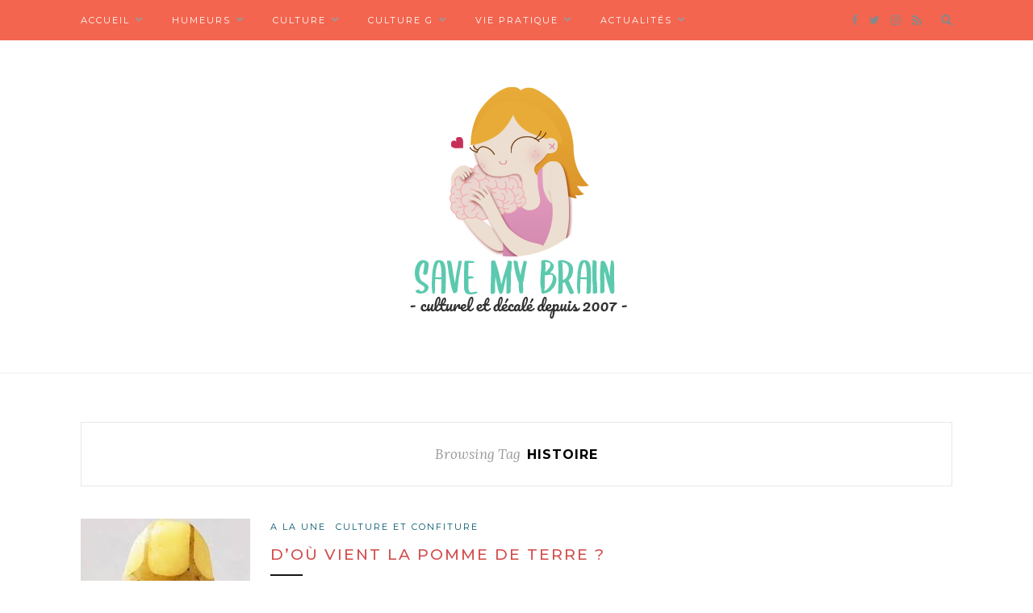

--- FILE ---
content_type: text/html; charset=UTF-8
request_url: https://www.savemybrain.net/v2/tag/histoire/
body_size: 11759
content:
<!DOCTYPE html>
<html lang="fr-FR">
<head>

	<meta charset="UTF-8">
	<meta http-equiv="X-UA-Compatible" content="IE=edge">
	<meta name="viewport" content="width=device-width, initial-scale=1">

	<link rel="profile" href="http://gmpg.org/xfn/11" />
	
	<link rel="alternate" type="application/rss+xml" title="Save my brain RSS Feed" href="https://www.savemybrain.net/v2/feed/" />
	<link rel="alternate" type="application/atom+xml" title="Save my brain Atom Feed" href="https://www.savemybrain.net/v2/feed/atom/" />
	<link rel="pingback" href="https://www.savemybrain.net/v2/xmlrpc.php" />
	
	<meta name='robots' content='index, follow, max-image-preview:large, max-snippet:-1, max-video-preview:-1' />

	<!-- This site is optimized with the Yoast SEO plugin v26.6 - https://yoast.com/wordpress/plugins/seo/ -->
	<title>Archives des histoire - Save my brain</title>
	<link rel="canonical" href="https://www.savemybrain.net/v2/tag/histoire/" />
	<meta property="og:locale" content="fr_FR" />
	<meta property="og:type" content="article" />
	<meta property="og:title" content="Archives des histoire - Save my brain" />
	<meta property="og:url" content="https://www.savemybrain.net/v2/tag/histoire/" />
	<meta property="og:site_name" content="Save my brain" />
	<meta name="twitter:card" content="summary_large_image" />
	<script type="application/ld+json" class="yoast-schema-graph">{"@context":"https://schema.org","@graph":[{"@type":"CollectionPage","@id":"https://www.savemybrain.net/v2/tag/histoire/","url":"https://www.savemybrain.net/v2/tag/histoire/","name":"Archives des histoire - Save my brain","isPartOf":{"@id":"https://www.savemybrain.net/v2/#website"},"primaryImageOfPage":{"@id":"https://www.savemybrain.net/v2/tag/histoire/#primaryimage"},"image":{"@id":"https://www.savemybrain.net/v2/tag/histoire/#primaryimage"},"thumbnailUrl":"https://www.savemybrain.net/v2/wp-content/uploads/2014/12/images-2-e1418322950874.jpg","inLanguage":"fr-FR"},{"@type":"ImageObject","inLanguage":"fr-FR","@id":"https://www.savemybrain.net/v2/tag/histoire/#primaryimage","url":"https://www.savemybrain.net/v2/wp-content/uploads/2014/12/images-2-e1418322950874.jpg","contentUrl":"https://www.savemybrain.net/v2/wp-content/uploads/2014/12/images-2-e1418322950874.jpg","width":210,"height":225},{"@type":"WebSite","@id":"https://www.savemybrain.net/v2/#website","url":"https://www.savemybrain.net/v2/","name":"Save my brain","description":"Magazine lifestyle et culturel (depuis 2007)","potentialAction":[{"@type":"SearchAction","target":{"@type":"EntryPoint","urlTemplate":"https://www.savemybrain.net/v2/?s={search_term_string}"},"query-input":{"@type":"PropertyValueSpecification","valueRequired":true,"valueName":"search_term_string"}}],"inLanguage":"fr-FR"}]}</script>
	<!-- / Yoast SEO plugin. -->


<link rel='dns-prefetch' href='//fonts.googleapis.com' />
<link rel="alternate" type="application/rss+xml" title="Save my brain &raquo; Flux" href="https://www.savemybrain.net/v2/feed/" />
<link rel="alternate" type="application/rss+xml" title="Save my brain &raquo; Flux des commentaires" href="https://www.savemybrain.net/v2/comments/feed/" />
<link rel="alternate" type="application/rss+xml" title="Save my brain &raquo; Flux de l’étiquette histoire" href="https://www.savemybrain.net/v2/tag/histoire/feed/" />
<style id='wp-img-auto-sizes-contain-inline-css' type='text/css'>
img:is([sizes=auto i],[sizes^="auto," i]){contain-intrinsic-size:3000px 1500px}
/*# sourceURL=wp-img-auto-sizes-contain-inline-css */
</style>
<style id='wp-emoji-styles-inline-css' type='text/css'>

	img.wp-smiley, img.emoji {
		display: inline !important;
		border: none !important;
		box-shadow: none !important;
		height: 1em !important;
		width: 1em !important;
		margin: 0 0.07em !important;
		vertical-align: -0.1em !important;
		background: none !important;
		padding: 0 !important;
	}
/*# sourceURL=wp-emoji-styles-inline-css */
</style>
<style id='wp-block-library-inline-css' type='text/css'>
:root{--wp-block-synced-color:#7a00df;--wp-block-synced-color--rgb:122,0,223;--wp-bound-block-color:var(--wp-block-synced-color);--wp-editor-canvas-background:#ddd;--wp-admin-theme-color:#007cba;--wp-admin-theme-color--rgb:0,124,186;--wp-admin-theme-color-darker-10:#006ba1;--wp-admin-theme-color-darker-10--rgb:0,107,160.5;--wp-admin-theme-color-darker-20:#005a87;--wp-admin-theme-color-darker-20--rgb:0,90,135;--wp-admin-border-width-focus:2px}@media (min-resolution:192dpi){:root{--wp-admin-border-width-focus:1.5px}}.wp-element-button{cursor:pointer}:root .has-very-light-gray-background-color{background-color:#eee}:root .has-very-dark-gray-background-color{background-color:#313131}:root .has-very-light-gray-color{color:#eee}:root .has-very-dark-gray-color{color:#313131}:root .has-vivid-green-cyan-to-vivid-cyan-blue-gradient-background{background:linear-gradient(135deg,#00d084,#0693e3)}:root .has-purple-crush-gradient-background{background:linear-gradient(135deg,#34e2e4,#4721fb 50%,#ab1dfe)}:root .has-hazy-dawn-gradient-background{background:linear-gradient(135deg,#faaca8,#dad0ec)}:root .has-subdued-olive-gradient-background{background:linear-gradient(135deg,#fafae1,#67a671)}:root .has-atomic-cream-gradient-background{background:linear-gradient(135deg,#fdd79a,#004a59)}:root .has-nightshade-gradient-background{background:linear-gradient(135deg,#330968,#31cdcf)}:root .has-midnight-gradient-background{background:linear-gradient(135deg,#020381,#2874fc)}:root{--wp--preset--font-size--normal:16px;--wp--preset--font-size--huge:42px}.has-regular-font-size{font-size:1em}.has-larger-font-size{font-size:2.625em}.has-normal-font-size{font-size:var(--wp--preset--font-size--normal)}.has-huge-font-size{font-size:var(--wp--preset--font-size--huge)}.has-text-align-center{text-align:center}.has-text-align-left{text-align:left}.has-text-align-right{text-align:right}.has-fit-text{white-space:nowrap!important}#end-resizable-editor-section{display:none}.aligncenter{clear:both}.items-justified-left{justify-content:flex-start}.items-justified-center{justify-content:center}.items-justified-right{justify-content:flex-end}.items-justified-space-between{justify-content:space-between}.screen-reader-text{border:0;clip-path:inset(50%);height:1px;margin:-1px;overflow:hidden;padding:0;position:absolute;width:1px;word-wrap:normal!important}.screen-reader-text:focus{background-color:#ddd;clip-path:none;color:#444;display:block;font-size:1em;height:auto;left:5px;line-height:normal;padding:15px 23px 14px;text-decoration:none;top:5px;width:auto;z-index:100000}html :where(.has-border-color){border-style:solid}html :where([style*=border-top-color]){border-top-style:solid}html :where([style*=border-right-color]){border-right-style:solid}html :where([style*=border-bottom-color]){border-bottom-style:solid}html :where([style*=border-left-color]){border-left-style:solid}html :where([style*=border-width]){border-style:solid}html :where([style*=border-top-width]){border-top-style:solid}html :where([style*=border-right-width]){border-right-style:solid}html :where([style*=border-bottom-width]){border-bottom-style:solid}html :where([style*=border-left-width]){border-left-style:solid}html :where(img[class*=wp-image-]){height:auto;max-width:100%}:where(figure){margin:0 0 1em}html :where(.is-position-sticky){--wp-admin--admin-bar--position-offset:var(--wp-admin--admin-bar--height,0px)}@media screen and (max-width:600px){html :where(.is-position-sticky){--wp-admin--admin-bar--position-offset:0px}}

/*# sourceURL=wp-block-library-inline-css */
</style><style id='global-styles-inline-css' type='text/css'>
:root{--wp--preset--aspect-ratio--square: 1;--wp--preset--aspect-ratio--4-3: 4/3;--wp--preset--aspect-ratio--3-4: 3/4;--wp--preset--aspect-ratio--3-2: 3/2;--wp--preset--aspect-ratio--2-3: 2/3;--wp--preset--aspect-ratio--16-9: 16/9;--wp--preset--aspect-ratio--9-16: 9/16;--wp--preset--color--black: #000000;--wp--preset--color--cyan-bluish-gray: #abb8c3;--wp--preset--color--white: #ffffff;--wp--preset--color--pale-pink: #f78da7;--wp--preset--color--vivid-red: #cf2e2e;--wp--preset--color--luminous-vivid-orange: #ff6900;--wp--preset--color--luminous-vivid-amber: #fcb900;--wp--preset--color--light-green-cyan: #7bdcb5;--wp--preset--color--vivid-green-cyan: #00d084;--wp--preset--color--pale-cyan-blue: #8ed1fc;--wp--preset--color--vivid-cyan-blue: #0693e3;--wp--preset--color--vivid-purple: #9b51e0;--wp--preset--gradient--vivid-cyan-blue-to-vivid-purple: linear-gradient(135deg,rgb(6,147,227) 0%,rgb(155,81,224) 100%);--wp--preset--gradient--light-green-cyan-to-vivid-green-cyan: linear-gradient(135deg,rgb(122,220,180) 0%,rgb(0,208,130) 100%);--wp--preset--gradient--luminous-vivid-amber-to-luminous-vivid-orange: linear-gradient(135deg,rgb(252,185,0) 0%,rgb(255,105,0) 100%);--wp--preset--gradient--luminous-vivid-orange-to-vivid-red: linear-gradient(135deg,rgb(255,105,0) 0%,rgb(207,46,46) 100%);--wp--preset--gradient--very-light-gray-to-cyan-bluish-gray: linear-gradient(135deg,rgb(238,238,238) 0%,rgb(169,184,195) 100%);--wp--preset--gradient--cool-to-warm-spectrum: linear-gradient(135deg,rgb(74,234,220) 0%,rgb(151,120,209) 20%,rgb(207,42,186) 40%,rgb(238,44,130) 60%,rgb(251,105,98) 80%,rgb(254,248,76) 100%);--wp--preset--gradient--blush-light-purple: linear-gradient(135deg,rgb(255,206,236) 0%,rgb(152,150,240) 100%);--wp--preset--gradient--blush-bordeaux: linear-gradient(135deg,rgb(254,205,165) 0%,rgb(254,45,45) 50%,rgb(107,0,62) 100%);--wp--preset--gradient--luminous-dusk: linear-gradient(135deg,rgb(255,203,112) 0%,rgb(199,81,192) 50%,rgb(65,88,208) 100%);--wp--preset--gradient--pale-ocean: linear-gradient(135deg,rgb(255,245,203) 0%,rgb(182,227,212) 50%,rgb(51,167,181) 100%);--wp--preset--gradient--electric-grass: linear-gradient(135deg,rgb(202,248,128) 0%,rgb(113,206,126) 100%);--wp--preset--gradient--midnight: linear-gradient(135deg,rgb(2,3,129) 0%,rgb(40,116,252) 100%);--wp--preset--font-size--small: 13px;--wp--preset--font-size--medium: 20px;--wp--preset--font-size--large: 36px;--wp--preset--font-size--x-large: 42px;--wp--preset--spacing--20: 0.44rem;--wp--preset--spacing--30: 0.67rem;--wp--preset--spacing--40: 1rem;--wp--preset--spacing--50: 1.5rem;--wp--preset--spacing--60: 2.25rem;--wp--preset--spacing--70: 3.38rem;--wp--preset--spacing--80: 5.06rem;--wp--preset--shadow--natural: 6px 6px 9px rgba(0, 0, 0, 0.2);--wp--preset--shadow--deep: 12px 12px 50px rgba(0, 0, 0, 0.4);--wp--preset--shadow--sharp: 6px 6px 0px rgba(0, 0, 0, 0.2);--wp--preset--shadow--outlined: 6px 6px 0px -3px rgb(255, 255, 255), 6px 6px rgb(0, 0, 0);--wp--preset--shadow--crisp: 6px 6px 0px rgb(0, 0, 0);}:where(.is-layout-flex){gap: 0.5em;}:where(.is-layout-grid){gap: 0.5em;}body .is-layout-flex{display: flex;}.is-layout-flex{flex-wrap: wrap;align-items: center;}.is-layout-flex > :is(*, div){margin: 0;}body .is-layout-grid{display: grid;}.is-layout-grid > :is(*, div){margin: 0;}:where(.wp-block-columns.is-layout-flex){gap: 2em;}:where(.wp-block-columns.is-layout-grid){gap: 2em;}:where(.wp-block-post-template.is-layout-flex){gap: 1.25em;}:where(.wp-block-post-template.is-layout-grid){gap: 1.25em;}.has-black-color{color: var(--wp--preset--color--black) !important;}.has-cyan-bluish-gray-color{color: var(--wp--preset--color--cyan-bluish-gray) !important;}.has-white-color{color: var(--wp--preset--color--white) !important;}.has-pale-pink-color{color: var(--wp--preset--color--pale-pink) !important;}.has-vivid-red-color{color: var(--wp--preset--color--vivid-red) !important;}.has-luminous-vivid-orange-color{color: var(--wp--preset--color--luminous-vivid-orange) !important;}.has-luminous-vivid-amber-color{color: var(--wp--preset--color--luminous-vivid-amber) !important;}.has-light-green-cyan-color{color: var(--wp--preset--color--light-green-cyan) !important;}.has-vivid-green-cyan-color{color: var(--wp--preset--color--vivid-green-cyan) !important;}.has-pale-cyan-blue-color{color: var(--wp--preset--color--pale-cyan-blue) !important;}.has-vivid-cyan-blue-color{color: var(--wp--preset--color--vivid-cyan-blue) !important;}.has-vivid-purple-color{color: var(--wp--preset--color--vivid-purple) !important;}.has-black-background-color{background-color: var(--wp--preset--color--black) !important;}.has-cyan-bluish-gray-background-color{background-color: var(--wp--preset--color--cyan-bluish-gray) !important;}.has-white-background-color{background-color: var(--wp--preset--color--white) !important;}.has-pale-pink-background-color{background-color: var(--wp--preset--color--pale-pink) !important;}.has-vivid-red-background-color{background-color: var(--wp--preset--color--vivid-red) !important;}.has-luminous-vivid-orange-background-color{background-color: var(--wp--preset--color--luminous-vivid-orange) !important;}.has-luminous-vivid-amber-background-color{background-color: var(--wp--preset--color--luminous-vivid-amber) !important;}.has-light-green-cyan-background-color{background-color: var(--wp--preset--color--light-green-cyan) !important;}.has-vivid-green-cyan-background-color{background-color: var(--wp--preset--color--vivid-green-cyan) !important;}.has-pale-cyan-blue-background-color{background-color: var(--wp--preset--color--pale-cyan-blue) !important;}.has-vivid-cyan-blue-background-color{background-color: var(--wp--preset--color--vivid-cyan-blue) !important;}.has-vivid-purple-background-color{background-color: var(--wp--preset--color--vivid-purple) !important;}.has-black-border-color{border-color: var(--wp--preset--color--black) !important;}.has-cyan-bluish-gray-border-color{border-color: var(--wp--preset--color--cyan-bluish-gray) !important;}.has-white-border-color{border-color: var(--wp--preset--color--white) !important;}.has-pale-pink-border-color{border-color: var(--wp--preset--color--pale-pink) !important;}.has-vivid-red-border-color{border-color: var(--wp--preset--color--vivid-red) !important;}.has-luminous-vivid-orange-border-color{border-color: var(--wp--preset--color--luminous-vivid-orange) !important;}.has-luminous-vivid-amber-border-color{border-color: var(--wp--preset--color--luminous-vivid-amber) !important;}.has-light-green-cyan-border-color{border-color: var(--wp--preset--color--light-green-cyan) !important;}.has-vivid-green-cyan-border-color{border-color: var(--wp--preset--color--vivid-green-cyan) !important;}.has-pale-cyan-blue-border-color{border-color: var(--wp--preset--color--pale-cyan-blue) !important;}.has-vivid-cyan-blue-border-color{border-color: var(--wp--preset--color--vivid-cyan-blue) !important;}.has-vivid-purple-border-color{border-color: var(--wp--preset--color--vivid-purple) !important;}.has-vivid-cyan-blue-to-vivid-purple-gradient-background{background: var(--wp--preset--gradient--vivid-cyan-blue-to-vivid-purple) !important;}.has-light-green-cyan-to-vivid-green-cyan-gradient-background{background: var(--wp--preset--gradient--light-green-cyan-to-vivid-green-cyan) !important;}.has-luminous-vivid-amber-to-luminous-vivid-orange-gradient-background{background: var(--wp--preset--gradient--luminous-vivid-amber-to-luminous-vivid-orange) !important;}.has-luminous-vivid-orange-to-vivid-red-gradient-background{background: var(--wp--preset--gradient--luminous-vivid-orange-to-vivid-red) !important;}.has-very-light-gray-to-cyan-bluish-gray-gradient-background{background: var(--wp--preset--gradient--very-light-gray-to-cyan-bluish-gray) !important;}.has-cool-to-warm-spectrum-gradient-background{background: var(--wp--preset--gradient--cool-to-warm-spectrum) !important;}.has-blush-light-purple-gradient-background{background: var(--wp--preset--gradient--blush-light-purple) !important;}.has-blush-bordeaux-gradient-background{background: var(--wp--preset--gradient--blush-bordeaux) !important;}.has-luminous-dusk-gradient-background{background: var(--wp--preset--gradient--luminous-dusk) !important;}.has-pale-ocean-gradient-background{background: var(--wp--preset--gradient--pale-ocean) !important;}.has-electric-grass-gradient-background{background: var(--wp--preset--gradient--electric-grass) !important;}.has-midnight-gradient-background{background: var(--wp--preset--gradient--midnight) !important;}.has-small-font-size{font-size: var(--wp--preset--font-size--small) !important;}.has-medium-font-size{font-size: var(--wp--preset--font-size--medium) !important;}.has-large-font-size{font-size: var(--wp--preset--font-size--large) !important;}.has-x-large-font-size{font-size: var(--wp--preset--font-size--x-large) !important;}
/*# sourceURL=global-styles-inline-css */
</style>

<style id='classic-theme-styles-inline-css' type='text/css'>
/*! This file is auto-generated */
.wp-block-button__link{color:#fff;background-color:#32373c;border-radius:9999px;box-shadow:none;text-decoration:none;padding:calc(.667em + 2px) calc(1.333em + 2px);font-size:1.125em}.wp-block-file__button{background:#32373c;color:#fff;text-decoration:none}
/*# sourceURL=/wp-includes/css/classic-themes.min.css */
</style>
<link rel='stylesheet' id='contact-form-7-css' href='https://www.savemybrain.net/v2/wp-content/plugins/contact-form-7/includes/css/styles.css?ver=6.1.4' type='text/css' media='all' />
<link rel='stylesheet' id='solopine_style-css' href='https://www.savemybrain.net/v2/wp-content/themes/redwood/style.css?ver=1.7' type='text/css' media='all' />
<style id='solopine_style-inline-css' type='text/css'>
#logo { padding-top: -10px; }#logo { padding-bottom: -10px; }#top-bar, .slicknav_menu { background: #f3654f; }#nav-wrapper .menu li a:hover { color: #000000; }#nav-wrapper .menu .sub-menu, #nav-wrapper .menu .children { background: #f3654f; }#nav-wrapper ul.menu ul a, #nav-wrapper .menu ul ul a { border-top:1px solid #ffffff; }#nav-wrapper ul.menu ul a, #nav-wrapper .menu ul ul a { color: #ffffff; }#nav-wrapper ul.menu ul a:hover, #nav-wrapper .menu ul ul a:hover { color: #f3654f; }#nav-wrapper ul.menu ul a:hover, #nav-wrapper .menu ul ul a:hover { background: #ffffff; }#top-social i { color: #888888; }.widget-title { background: #ea9719; }.widget-title:after { border-top-color: #ea9719; }.post-header h2 a, .post-header h1 { color: #d34e4e; }.title-divider { color: #dd9933; }a, .post-header .cat a, .woocommerce .star-rating { color: #00556d; }.cart-contents .sp-count { background: #00556d; }.post-header .cat a { border-color: #00556d; }
/*# sourceURL=solopine_style-inline-css */
</style>
<link rel='stylesheet' id='fontawesome-css' href='https://www.savemybrain.net/v2/wp-content/themes/redwood/css/font-awesome.min.css?ver=87352bd9196655dad77c93373fdea32f' type='text/css' media='all' />
<link rel='stylesheet' id='bxslider-css' href='https://www.savemybrain.net/v2/wp-content/themes/redwood/css/jquery.bxslider.css?ver=87352bd9196655dad77c93373fdea32f' type='text/css' media='all' />
<link rel='stylesheet' id='solopine_responsive-css' href='https://www.savemybrain.net/v2/wp-content/themes/redwood/css/responsive.css?ver=87352bd9196655dad77c93373fdea32f' type='text/css' media='all' />
<link rel='stylesheet' id='redwood-fonts-css' href='https://fonts.googleapis.com/css?family=Lora%3A400%2C700%2C400italic%2C700italic%26subset%3Dlatin%2Clatin-ext%7CMontserrat%3A400%2C500%2C700%26subset%3Dlatin%2Clatin-ext&#038;ver=1.7' type='text/css' media='all' />
<link rel='stylesheet' id='sacramento-css' href='//fonts.googleapis.com/css?family=Sacramento%3Aregular&#038;subset=latin%2Clatin-ext&#038;ver=2.9.6' type='text/css' media='all' />
<link rel='stylesheet' id='open-sans-condensed-css' href='//fonts.googleapis.com/css?family=Open+Sans+Condensed%3A300%2C300italic%2C700&#038;subset=cyrillic%2Cgreek%2Cgreek-ext%2Cvietnamese%2Ccyrillic-ext%2Clatin%2Clatin-ext&#038;ver=2.9.6' type='text/css' media='all' />
<link rel='stylesheet' id='pacifico-css' href='//fonts.googleapis.com/css?family=Pacifico%3Aregular&#038;subset=cyrillic%2Cvietnamese%2Ccyrillic-ext%2Clatin%2Clatin-ext&#038;ver=2.9.6' type='text/css' media='all' />
<link rel='stylesheet' id='kc-general-css' href='https://www.savemybrain.net/v2/wp-content/plugins/kingcomposer/assets/frontend/css/kingcomposer.min.css?ver=2.9.6' type='text/css' media='all' />
<link rel='stylesheet' id='kc-animate-css' href='https://www.savemybrain.net/v2/wp-content/plugins/kingcomposer/assets/css/animate.css?ver=2.9.6' type='text/css' media='all' />
<link rel='stylesheet' id='kc-icon-1-css' href='https://www.savemybrain.net/v2/wp-content/plugins/kingcomposer/assets/css/icons.css?ver=2.9.6' type='text/css' media='all' />
<script type="text/javascript" src="https://www.savemybrain.net/v2/wp-includes/js/jquery/jquery.min.js?ver=3.7.1" id="jquery-core-js"></script>
<script type="text/javascript" src="https://www.savemybrain.net/v2/wp-includes/js/jquery/jquery-migrate.min.js?ver=3.4.1" id="jquery-migrate-js"></script>
<link rel="https://api.w.org/" href="https://www.savemybrain.net/v2/wp-json/" /><link rel="alternate" title="JSON" type="application/json" href="https://www.savemybrain.net/v2/wp-json/wp/v2/tags/2840" /><link rel="EditURI" type="application/rsd+xml" title="RSD" href="https://www.savemybrain.net/v2/xmlrpc.php?rsd" />

<script type="text/javascript">var kc_script_data={ajax_url:"https://www.savemybrain.net/v2/wp-admin/admin-ajax.php"}</script><link rel="icon" href="https://www.savemybrain.net/v2/wp-content/uploads/2019/08/cerveau_bleu.png" sizes="32x32" />
<link rel="icon" href="https://www.savemybrain.net/v2/wp-content/uploads/2019/08/cerveau_bleu.png" sizes="192x192" />
<link rel="apple-touch-icon" href="https://www.savemybrain.net/v2/wp-content/uploads/2019/08/cerveau_bleu.png" />
<meta name="msapplication-TileImage" content="https://www.savemybrain.net/v2/wp-content/uploads/2019/08/cerveau_bleu.png" />
		<style type="text/css" id="wp-custom-css">
			.site-title {
	font-family: 'Pacifico', cursive;
	color: #00556d;
	font-size:50px;
	margin-bottom:5px;
}

.site-title a {
	font-family: 'Pacifico', cursive;
	color: #5cc9ae;
}

.site-title a:hover {
	font-family: 'Pacifico', cursive;
	color: #004c52;
}

.site-description {
font-family: 'Open Sans Condensed', sans-serif;
font-size:20px;
}

.page .entry-title {
		font-family: 'Open Sans Condensed', sans-serif;
		color: #eb9314;
	text-transform:uppercase;
	
}

.navigation-wrap
{
	background:#f3654f;
}

.main-navigation ul li a 
{
	background:#f3654f;
	font-family: 'Open Sans Condensed', sans-serif;
	font-size:20px;
	color:#fff;
}		</style>
			
</head>

<body class="archive tag tag-histoire tag-2840 wp-theme-redwood kc-css-system">

	<div id="top-bar">
		
		<div class="container">
			
			<div id="nav-wrapper">
				<ul id="menu-nav-barre" class="menu"><li id="menu-item-27887" class="menu-item menu-item-type-post_type menu-item-object-page menu-item-home menu-item-has-children menu-item-27887"><a href="https://www.savemybrain.net/v2/">Accueil</a>
<ul class="sub-menu">
	<li id="menu-item-27888" class="menu-item menu-item-type-post_type menu-item-object-page menu-item-27888"><a href="https://www.savemybrain.net/v2/a-propos/">A propos</a></li>
	<li id="menu-item-27891" class="menu-item menu-item-type-post_type menu-item-object-page menu-item-has-children menu-item-27891"><a href="https://www.savemybrain.net/v2/mentions-legales/">Mentions légales</a>
	<ul class="sub-menu">
		<li id="menu-item-27889" class="menu-item menu-item-type-post_type menu-item-object-page menu-item-privacy-policy menu-item-27889"><a rel="privacy-policy" href="https://www.savemybrain.net/v2/politique-de-confidentialite/">Politique de confidentialité</a></li>
	</ul>
</li>
	<li id="menu-item-27890" class="menu-item menu-item-type-post_type menu-item-object-page menu-item-27890"><a href="https://www.savemybrain.net/v2/contactez-nous/">Contactez-nous</a></li>
</ul>
</li>
<li id="menu-item-19363" class="menu-item menu-item-type-taxonomy menu-item-object-category menu-item-has-children menu-item-19363"><a href="https://www.savemybrain.net/v2/category/chroniques-feminines-humeurs/">Humeurs</a>
<ul class="sub-menu">
	<li id="menu-item-19386" class="menu-item menu-item-type-taxonomy menu-item-object-category menu-item-19386"><a href="https://www.savemybrain.net/v2/category/chroniques-feminines-humeurs/chroniques-ordinaires/">Chroniques ordinaires</a></li>
	<li id="menu-item-19388" class="menu-item menu-item-type-taxonomy menu-item-object-category menu-item-19388"><a href="https://www.savemybrain.net/v2/category/chroniques-feminines-humeurs/je-nai-pas-teste-pour-vous/">Je n&rsquo;ai pas testé pour vous</a></li>
	<li id="menu-item-19385" class="menu-item menu-item-type-taxonomy menu-item-object-category menu-item-19385"><a href="https://www.savemybrain.net/v2/category/chroniques-feminines-humeurs/billet-macho/">Billet d&rsquo;humeur macho</a></li>
	<li id="menu-item-19387" class="menu-item menu-item-type-taxonomy menu-item-object-category menu-item-19387"><a href="https://www.savemybrain.net/v2/category/chroniques-feminines-humeurs/comment-comprendre-votre-mec/">Comment comprendre votre mec ?</a></li>
	<li id="menu-item-19410" class="menu-item menu-item-type-taxonomy menu-item-object-category menu-item-19410"><a href="https://www.savemybrain.net/v2/category/chroniques-feminines-humeurs/tests/">Tests</a></li>
	<li id="menu-item-19389" class="menu-item menu-item-type-taxonomy menu-item-object-category menu-item-19389"><a href="https://www.savemybrain.net/v2/category/chroniques-feminines-humeurs/mots-a-maux/">Mots à maux</a></li>
	<li id="menu-item-19399" class="menu-item menu-item-type-taxonomy menu-item-object-category menu-item-has-children menu-item-19399"><a href="https://www.savemybrain.net/v2/category/people-celebrites-vip/">People</a>
	<ul class="sub-menu">
		<li id="menu-item-19396" class="menu-item menu-item-type-taxonomy menu-item-object-category menu-item-19396"><a href="https://www.savemybrain.net/v2/category/people-celebrites-vip/epinglee-du-mois/">L&rsquo;épinglée du mois</a></li>
		<li id="menu-item-19397" class="menu-item menu-item-type-taxonomy menu-item-object-category menu-item-19397"><a href="https://www.savemybrain.net/v2/category/people-celebrites-vip/le-chromosome-y/">Le chromosome Y</a></li>
		<li id="menu-item-19400" class="menu-item menu-item-type-taxonomy menu-item-object-category menu-item-19400"><a href="https://www.savemybrain.net/v2/category/people-celebrites-vip/que-sont-elles-devenues/">Que sont-elles devenues ?</a></li>
	</ul>
</li>
</ul>
</li>
<li id="menu-item-19361" class="menu-item menu-item-type-taxonomy menu-item-object-category menu-item-has-children menu-item-19361"><a href="https://www.savemybrain.net/v2/category/culture-musique-cinema-litterature/">Culture</a>
<ul class="sub-menu">
	<li id="menu-item-19404" class="menu-item menu-item-type-taxonomy menu-item-object-category menu-item-19404"><a href="https://www.savemybrain.net/v2/category/culture-musique-cinema-litterature/musique/">Musique</a></li>
	<li id="menu-item-19381" class="menu-item menu-item-type-taxonomy menu-item-object-category menu-item-has-children menu-item-19381"><a href="https://www.savemybrain.net/v2/category/culture-musique-cinema-litterature/litterature-livres-bd-jeunesse/">Littérature</a>
	<ul class="sub-menu">
		<li id="menu-item-19921" class="menu-item menu-item-type-taxonomy menu-item-object-category menu-item-19921"><a href="https://www.savemybrain.net/v2/category/culture-musique-cinema-litterature/litterature-livres-bd-jeunesse/chroniques-bd-bandes-dessinees/">BD</a></li>
	</ul>
</li>
	<li id="menu-item-19378" class="menu-item menu-item-type-taxonomy menu-item-object-category menu-item-19378"><a href="https://www.savemybrain.net/v2/category/culture-musique-cinema-litterature/cinema/">Cinéma</a></li>
	<li id="menu-item-19405" class="menu-item menu-item-type-taxonomy menu-item-object-category menu-item-19405"><a href="https://www.savemybrain.net/v2/category/culture-musique-cinema-litterature/series-tv/">Séries TV</a></li>
	<li id="menu-item-19379" class="menu-item menu-item-type-taxonomy menu-item-object-category menu-item-19379"><a href="https://www.savemybrain.net/v2/category/culture-musique-cinema-litterature/expositions-musees/">Expositions</a></li>
	<li id="menu-item-19406" class="menu-item menu-item-type-taxonomy menu-item-object-category menu-item-has-children menu-item-19406"><a href="https://www.savemybrain.net/v2/category/culture-musique-cinema-litterature/spectacles-theatre-onemanshow/">Spectacles</a>
	<ul class="sub-menu">
		<li id="menu-item-19398" class="menu-item menu-item-type-taxonomy menu-item-object-category menu-item-19398"><a href="https://www.savemybrain.net/v2/category/culture-musique-cinema-litterature/spectacles-theatre-onemanshow/humour-gloire-et-beaute/">Humour, gloire et beauté</a></li>
	</ul>
</li>
	<li id="menu-item-19380" class="menu-item menu-item-type-taxonomy menu-item-object-category menu-item-19380"><a href="https://www.savemybrain.net/v2/category/culture-musique-cinema-litterature/jeux-videos/">Jeux vidéos</a></li>
</ul>
</li>
<li id="menu-item-19362" class="menu-item menu-item-type-taxonomy menu-item-object-category menu-item-has-children menu-item-19362"><a href="https://www.savemybrain.net/v2/category/culture-generale/">Culture G</a>
<ul class="sub-menu">
	<li id="menu-item-19382" class="menu-item menu-item-type-taxonomy menu-item-object-category menu-item-19382"><a href="https://www.savemybrain.net/v2/category/culture-generale/30-secondes-pour-sauver-son-cerveau/">30 secondes pour sauver son cerveau</a></li>
	<li id="menu-item-19383" class="menu-item menu-item-type-taxonomy menu-item-object-category menu-item-19383"><a href="https://www.savemybrain.net/v2/category/culture-generale/culture-et-confiture/">Culture et confiture</a></li>
	<li id="menu-item-19384" class="menu-item menu-item-type-taxonomy menu-item-object-category menu-item-19384"><a href="https://www.savemybrain.net/v2/category/culture-generale/femme-de-legende/">Femme de légende</a></li>
	<li id="menu-item-19409" class="menu-item menu-item-type-taxonomy menu-item-object-category menu-item-19409"><a href="https://www.savemybrain.net/v2/category/culture-generale/un-autre-point-de-vue/">Un autre point de vue</a></li>
	<li id="menu-item-19407" class="menu-item menu-item-type-taxonomy menu-item-object-category menu-item-19407"><a href="https://www.savemybrain.net/v2/category/culture-generale/objets-insolites/">Objets insolites</a></li>
	<li id="menu-item-19408" class="menu-item menu-item-type-taxonomy menu-item-object-category menu-item-19408"><a href="https://www.savemybrain.net/v2/category/culture-generale/poemes/">Poèmes</a></li>
</ul>
</li>
<li id="menu-item-19365" class="menu-item menu-item-type-taxonomy menu-item-object-category menu-item-has-children menu-item-19365"><a href="https://www.savemybrain.net/v2/category/vie-pratique/">Vie pratique</a>
<ul class="sub-menu">
	<li id="menu-item-19393" class="menu-item menu-item-type-taxonomy menu-item-object-category menu-item-19393"><a href="https://www.savemybrain.net/v2/category/vie-pratique/be-pragmatic/">Be pragmatic</a></li>
	<li id="menu-item-19394" class="menu-item menu-item-type-taxonomy menu-item-object-category menu-item-19394"><a href="https://www.savemybrain.net/v2/category/vie-pratique/blogs-de-fille/">Blogs de fille</a></li>
	<li id="menu-item-27892" class="menu-item menu-item-type-taxonomy menu-item-object-category menu-item-27892"><a href="https://www.savemybrain.net/v2/category/chroniques-feminines-humeurs/insolite-web-buzz/">Crazy Web</a></li>
	<li id="menu-item-19920" class="menu-item menu-item-type-taxonomy menu-item-object-category menu-item-19920"><a href="https://www.savemybrain.net/v2/category/vie-pratique/recettes-cuisine-faciles-pas-cher/">Cuisine facile</a></li>
	<li id="menu-item-19395" class="menu-item menu-item-type-taxonomy menu-item-object-category menu-item-19395"><a href="https://www.savemybrain.net/v2/category/vie-pratique/la-chronique-du-bourlingueur/">La chronique du bourlingueur</a></li>
	<li id="menu-item-19364" class="menu-item menu-item-type-taxonomy menu-item-object-category menu-item-has-children menu-item-19364"><a href="https://www.savemybrain.net/v2/category/mode-beaute/">Mode &#038; beauté</a>
	<ul class="sub-menu">
		<li id="menu-item-19391" class="menu-item menu-item-type-taxonomy menu-item-object-category menu-item-19391"><a href="https://www.savemybrain.net/v2/category/mode-beaute/mode-mode-beaute/">Mode</a></li>
		<li id="menu-item-19390" class="menu-item menu-item-type-taxonomy menu-item-object-category menu-item-19390"><a href="https://www.savemybrain.net/v2/category/mode-beaute/beaute-mode-beaute/">Beauté</a></li>
	</ul>
</li>
	<li id="menu-item-19403" class="menu-item menu-item-type-taxonomy menu-item-object-category menu-item-19403"><a href="https://www.savemybrain.net/v2/category/vie-pratique/un-corps-sain-dans-un-esprit-sain/">Un corps sain dans un esprit sain</a></li>
</ul>
</li>
<li id="menu-item-19374" class="menu-item menu-item-type-taxonomy menu-item-object-category menu-item-has-children menu-item-19374"><a href="https://www.savemybrain.net/v2/category/actualites-infos/">Actualités</a>
<ul class="sub-menu">
	<li id="menu-item-19375" class="menu-item menu-item-type-taxonomy menu-item-object-category menu-item-19375"><a href="https://www.savemybrain.net/v2/category/actualites-infos/brainstorming/">Brainstorming</a></li>
	<li id="menu-item-19376" class="menu-item menu-item-type-taxonomy menu-item-object-category menu-item-19376"><a href="https://www.savemybrain.net/v2/category/actualites-infos/concours/">Concours</a></li>
</ul>
</li>
</ul>			</div>
			
			<div class="menu-mobile"></div>
			
						<div id="top-search">
				<a href="#" class="search"><i class="fa fa-search"></i></a>
				<div class="show-search">
					<form role="search" method="get" id="searchform" action="https://www.savemybrain.net/v2/">
		<input type="text" placeholder="Search and hit enter..." name="s" id="s" />
</form>				</div>
			</div>
						
						<div id="top-social" >
			
					<a href="https://facebook.com/https://www.facebook.com/savemybrain/" target="_blank"><i class="fa fa-facebook"></i></a>	<a href="https://twitter.com/https://twitter.com/savemybrain" target="_blank"><i class="fa fa-twitter"></i></a>	<a href="https://instagram.com/https://www.instagram.com/save.my.brain/" target="_blank"><i class="fa fa-instagram"></i></a>											<a href="https://www.savemybrain.net/v2/feed" target="_blank"><i class="fa fa-rss"></i></a>				
								
			</div>
						
		</div>
		
	</div>
	
	<header id="header" class="noslider">
		
		<div class="container">
			
			<div id="logo">
				
									
											<h2><a href="https://www.savemybrain.net/v2/"><img src="https://www.savemybrain.net/v2/wp-content/uploads/2019/08/logosavemybrain2019-1.png" alt="Save my brain" /></a></h2>
										
								
			</div>
			
		</div>
		
	</header>	
	<div class="container">
		
		<div id="content">
		
			<div id="main" class="fullwidth">
			
				<div class="archive-box">
	
					<span>Browsing Tag</span>
					<h1>histoire</h1>
					
										
				</div>
			
								
									
										
						<article id="post-24945" class="list-item post-24945 post type-post status-publish format-standard has-post-thumbnail hentry category-a-la-une category-culture-et-confiture tag-frites tag-histoire tag-pomme-de-terre">
	
		<div class="post-img">
		<a href="https://www.savemybrain.net/v2/2014/12/10/dou-vient-pomme-de-terre-180024945/"><img width="210" height="225" src="https://www.savemybrain.net/v2/wp-content/uploads/2014/12/images-2-e1418322950874.jpg" class="attachment-solopine-misc-thumb size-solopine-misc-thumb wp-post-image" alt="" decoding="async" /></a>
	</div>
		
	<div class="list-content">
	
		<div class="post-header">
			
						<span class="cat"><a href="https://www.savemybrain.net/v2/category/a-la-une/" rel="category tag">A la Une</a> <a href="https://www.savemybrain.net/v2/category/culture-generale/culture-et-confiture/" rel="category tag">Culture et confiture</a></span>
						
							<h2 class="entry-title"><a href="https://www.savemybrain.net/v2/2014/12/10/dou-vient-pomme-de-terre-180024945/">D&rsquo;où vient la pomme de terre ?</a></h2>
						
			<span class="list-title-divider"></span>
			
		</div>
		
		<div class="post-entry">
							
			<p>Ce midi, en mangeant avec un ami au restaurant de Ronald, nous discutions de sujets d’actualités comme les transferts en Formule 1, la Ligue des champions et le décolleté de la serveuse, nous grignotions notre menu Maxi, notamment les&hellip;</p>
							
		</div>
		
		<div class="list-meta">
				<span class="post-date date updated published">10 décembre 2014</span>
				</div>
	
	</div>
	
</article>						
						
						
									
										
						<article id="post-10518" class="list-item post-10518 post type-post status-publish format-standard has-post-thumbnail hentry category-culture-et-confiture tag-galanterie tag-henri-iv tag-histoire tag-roi">
	
		<div class="post-img">
		<a href="https://www.savemybrain.net/v2/2011/01/20/pourquoi-les-hommes-doivent-ils-laisser-passer-les-dames-en-premier-dans-le-privee-et-pas-en-public-090010518/"><img width="320" height="400" src="https://www.savemybrain.net/v2/wp-content/uploads/2011/01/Henri-IV.jpg" class="attachment-solopine-misc-thumb size-solopine-misc-thumb wp-post-image" alt="" decoding="async" fetchpriority="high" srcset="https://www.savemybrain.net/v2/wp-content/uploads/2011/01/Henri-IV.jpg 678w, https://www.savemybrain.net/v2/wp-content/uploads/2011/01/Henri-IV-400x500.jpg 400w, https://www.savemybrain.net/v2/wp-content/uploads/2011/01/Henri-IV-624x780.jpg 624w" sizes="(max-width: 320px) 100vw, 320px" /></a>
	</div>
		
	<div class="list-content">
	
		<div class="post-header">
			
						<span class="cat"><a href="https://www.savemybrain.net/v2/category/culture-generale/culture-et-confiture/" rel="category tag">Culture et confiture</a></span>
						
							<h2 class="entry-title"><a href="https://www.savemybrain.net/v2/2011/01/20/pourquoi-les-hommes-doivent-ils-laisser-passer-les-dames-en-premier-dans-le-privee-et-pas-en-public-090010518/">Pourquoi les dames doivent passer en premier dans le privé et pas en public ?</a></h2>
						
			<span class="list-title-divider"></span>
			
		</div>
		
		<div class="post-entry">
							
			<p>La galanterie, mesdames et mesdemoiselles, est quelque chose qui se perd. Considérée comme archaïque il y a quelques années, suite à la volonté du « on est tous égaux », elle revient cependant en force…. Et je dois avouer&hellip;</p>
							
		</div>
		
		<div class="list-meta">
				<span class="post-date date updated published">20 janvier 2011</span>
				</div>
	
	</div>
	
</article>						
						
						
								
								
						
	<div class="pagination">
		
		<div class="older"></div>
		<div class="newer"></div>
		
	</div>
					
					
								
			</div>

	
		<!-- END CONTENT -->
		</div>
	
	<!-- END CONTAINER -->
	</div>
	
	<div class="container">
		<div id="instagram-footer">

			<div id="nav_menu-10" class="widget widget_nav_menu"><h4 class="widget-title">Infos pratiques</h4><div class="menu-footmenu-container"><ul id="menu-footmenu" class="menu"><li id="menu-item-26590" class="menu-item menu-item-type-post_type menu-item-object-page menu-item-26590"><a href="https://www.savemybrain.net/v2/contactez-nous/">Contactez-nous</a></li>
<li id="menu-item-26589" class="menu-item menu-item-type-post_type menu-item-object-page menu-item-26589"><a href="https://www.savemybrain.net/v2/a-propos/">A propos</a></li>
<li id="menu-item-26591" class="menu-item menu-item-type-post_type menu-item-object-page menu-item-26591"><a href="https://www.savemybrain.net/v2/mentions-legales/">Mentions légales</a></li>
<li id="menu-item-27221" class="menu-item menu-item-type-post_type menu-item-object-page menu-item-privacy-policy menu-item-27221"><a rel="privacy-policy" href="https://www.savemybrain.net/v2/politique-de-confidentialite/">Politique de confidentialité</a></li>
</ul></div></div><div id="nav_menu-11" class="widget widget_nav_menu"><h4 class="widget-title">Les plus consultés</h4><div class="menu-top-articles-container"><ul id="menu-top-articles" class="menu"><li id="menu-item-27857" class="menu-item menu-item-type-post_type menu-item-object-post menu-item-27857"><a href="https://www.savemybrain.net/v2/2012/02/15/un-seul-etre-vous-manque-et-tout-est-depeuple-080016339/">« Un seul être vous manque et tout est dépeuplé »</a></li>
<li id="menu-item-27856" class="menu-item menu-item-type-post_type menu-item-object-post menu-item-27856"><a href="https://www.savemybrain.net/v2/2010/05/06/etes-vous-nymphomane-14387873/">Etes-vous nymphomane ?</a></li>
<li id="menu-item-27858" class="menu-item menu-item-type-post_type menu-item-object-post menu-item-27858"><a href="https://www.savemybrain.net/v2/2011/06/28/converse-all-star-attention-a-la-contrefacon-225712260/">Converse All Star : attention à la contrefaçon</a></li>
<li id="menu-item-27859" class="menu-item menu-item-type-post_type menu-item-object-post menu-item-27859"><a href="https://www.savemybrain.net/v2/2014/04/04/dou-vient-le-hoquet-180023559/">D&rsquo;où vient le hoquet ?</a></li>
<li id="menu-item-27860" class="menu-item menu-item-type-post_type menu-item-object-post menu-item-27860"><a href="https://www.savemybrain.net/v2/2012/11/29/legging-tregging-ou-jegging-104019348/">Legging, tregging ou jegging ?</a></li>
</ul></div></div><div id="nav_menu-12" class="widget widget_nav_menu"><h4 class="widget-title">C&rsquo;est de saison</h4><div class="menu-articles-ete-container"><ul id="menu-articles-ete" class="menu"><li id="menu-item-32343" class="menu-item menu-item-type-post_type menu-item-object-post menu-item-32343"><a href="https://www.savemybrain.net/v2/2011/12/09/pourquoi-la-mere-noel-est-elle-sexy-080015476/">Pourquoi la Mère Noël est-elle sexy ?</a></li>
<li id="menu-item-32342" class="menu-item menu-item-type-post_type menu-item-object-post menu-item-32342"><a href="https://www.savemybrain.net/v2/2011/12/20/save-my-brain-music-awards-special-noel-080015815/">Save My Brain Music Awards spécial Noël</a></li>
<li id="menu-item-32345" class="menu-item menu-item-type-post_type menu-item-object-post menu-item-32345"><a href="https://www.savemybrain.net/v2/2010/12/16/pourquoi-fete-t-on-noel-le-25-decembre-090010205/">Pourquoi fête-t’on Noël le 25 décembre ?</a></li>
<li id="menu-item-32346" class="menu-item menu-item-type-post_type menu-item-object-post menu-item-32346"><a href="https://www.savemybrain.net/v2/2009/12/24/aimez-vous-noel-08006240/">Aimez-vous Noël ?</a></li>
<li id="menu-item-32347" class="menu-item menu-item-type-post_type menu-item-object-post menu-item-32347"><a href="https://www.savemybrain.net/v2/2010/12/13/les-preparatifs-de-noel-104010200/">Les préparatifs de Noël</a></li>
</ul></div></div>			
		</div>
	</div>
	
	<footer id="footer">
		
		<div class="container">
			
						<div id="footer-social">
				
					<a href="https://facebook.com/https://www.facebook.com/savemybrain/" target="_blank"><i class="fa fa-facebook"></i> <span>Facebook</span></a>	<a href="https://twitter.com/https://twitter.com/savemybrain" target="_blank"><i class="fa fa-twitter"></i> <span>Twitter</span></a>	<a href="https://instagram.com/https://www.instagram.com/save.my.brain/" target="_blank"><i class="fa fa-instagram"></i> <span>Instagram</span></a>											<a href="https://www.savemybrain.net/v2/feed" target="_blank"><i class="fa fa-rss"></i> <span>RSS</span></a>				
			</div>
						
			<div id="footer-copyright">

				<p class="copyright">Save My Brain - Tous droits réservés 2007 - 2019. Toute reproduction des illutrations réalisées pour Save My Brain est interdite.</p>
				
			</div>
			
		</div>
		
	</footer>
	
	<script type="speculationrules">
{"prefetch":[{"source":"document","where":{"and":[{"href_matches":"/v2/*"},{"not":{"href_matches":["/v2/wp-*.php","/v2/wp-admin/*","/v2/wp-content/uploads/*","/v2/wp-content/*","/v2/wp-content/plugins/*","/v2/wp-content/themes/redwood/*","/v2/*\\?(.+)"]}},{"not":{"selector_matches":"a[rel~=\"nofollow\"]"}},{"not":{"selector_matches":".no-prefetch, .no-prefetch a"}}]},"eagerness":"conservative"}]}
</script>
<!-- Matomo -->
<script>
  var _paq = window._paq = window._paq || [];
  /* tracker methods like "setCustomDimension" should be called before "trackPageView" */
  _paq.push(["setCookieDomain", "*.www.savemybrain.net"]);
  _paq.push(["setDomains", ["*.www.savemybrain.net/v2"]]);
  _paq.push(['setVisitorCookieTimeout', '34186669']);
_paq.push(['setSessionCookieTimeout', '1800']);
_paq.push(['setReferralCookieTimeout', '15778463']);
_paq.push(['trackPageView']);
  _paq.push(['enableLinkTracking']);
  (function() {
    var u="https://matomo.lesprojetsfantastiques.fr/";
    _paq.push(['setTrackerUrl', u+'piwik.php']);
    _paq.push(['setSiteId', '2']);
    var d=document, g=d.createElement('script'), s=d.getElementsByTagName('script')[0];
    g.async=true; g.src=u+'piwik.js'; s.parentNode.insertBefore(g,s);
  })();
</script>
<!-- End Matomo Code -->
<noscript><p><img referrerpolicy="no-referrer-when-downgrade" src="https://matomo.lesprojetsfantastiques.fr/piwik.php?idsite=2&rec=1" style="border:0;" alt="" /></p></noscript>
<script type="text/javascript" src="https://www.savemybrain.net/v2/wp-includes/js/dist/hooks.min.js?ver=dd5603f07f9220ed27f1" id="wp-hooks-js"></script>
<script type="text/javascript" src="https://www.savemybrain.net/v2/wp-includes/js/dist/i18n.min.js?ver=c26c3dc7bed366793375" id="wp-i18n-js"></script>
<script type="text/javascript" id="wp-i18n-js-after">
/* <![CDATA[ */
wp.i18n.setLocaleData( { 'text direction\u0004ltr': [ 'ltr' ] } );
//# sourceURL=wp-i18n-js-after
/* ]]> */
</script>
<script type="text/javascript" src="https://www.savemybrain.net/v2/wp-content/plugins/contact-form-7/includes/swv/js/index.js?ver=6.1.4" id="swv-js"></script>
<script type="text/javascript" id="contact-form-7-js-translations">
/* <![CDATA[ */
( function( domain, translations ) {
	var localeData = translations.locale_data[ domain ] || translations.locale_data.messages;
	localeData[""].domain = domain;
	wp.i18n.setLocaleData( localeData, domain );
} )( "contact-form-7", {"translation-revision-date":"2025-02-06 12:02:14+0000","generator":"GlotPress\/4.0.1","domain":"messages","locale_data":{"messages":{"":{"domain":"messages","plural-forms":"nplurals=2; plural=n > 1;","lang":"fr"},"This contact form is placed in the wrong place.":["Ce formulaire de contact est plac\u00e9 dans un mauvais endroit."],"Error:":["Erreur\u00a0:"]}},"comment":{"reference":"includes\/js\/index.js"}} );
//# sourceURL=contact-form-7-js-translations
/* ]]> */
</script>
<script type="text/javascript" id="contact-form-7-js-before">
/* <![CDATA[ */
var wpcf7 = {
    "api": {
        "root": "https:\/\/www.savemybrain.net\/v2\/wp-json\/",
        "namespace": "contact-form-7\/v1"
    }
};
//# sourceURL=contact-form-7-js-before
/* ]]> */
</script>
<script type="text/javascript" src="https://www.savemybrain.net/v2/wp-content/plugins/contact-form-7/includes/js/index.js?ver=6.1.4" id="contact-form-7-js"></script>
<script type="text/javascript" src="https://www.savemybrain.net/v2/wp-content/themes/redwood/js/jquery.slicknav.min.js?ver=87352bd9196655dad77c93373fdea32f" id="slicknav-js"></script>
<script type="text/javascript" src="https://www.savemybrain.net/v2/wp-content/themes/redwood/js/jquery.bxslider.min.js?ver=87352bd9196655dad77c93373fdea32f" id="bxslider-js"></script>
<script type="text/javascript" src="https://www.savemybrain.net/v2/wp-content/themes/redwood/js/fitvids.js?ver=87352bd9196655dad77c93373fdea32f" id="fitvids-js"></script>
<script type="text/javascript" src="https://www.savemybrain.net/v2/wp-content/themes/redwood/js/solopine.js?ver=87352bd9196655dad77c93373fdea32f" id="solopine_scripts-js"></script>
<script type="text/javascript" src="https://www.savemybrain.net/v2/wp-content/plugins/kingcomposer/assets/frontend/js/kingcomposer.min.js?ver=2.9.6" id="kc-front-scripts-js"></script>
<script id="wp-emoji-settings" type="application/json">
{"baseUrl":"https://s.w.org/images/core/emoji/17.0.2/72x72/","ext":".png","svgUrl":"https://s.w.org/images/core/emoji/17.0.2/svg/","svgExt":".svg","source":{"concatemoji":"https://www.savemybrain.net/v2/wp-includes/js/wp-emoji-release.min.js?ver=87352bd9196655dad77c93373fdea32f"}}
</script>
<script type="module">
/* <![CDATA[ */
/*! This file is auto-generated */
const a=JSON.parse(document.getElementById("wp-emoji-settings").textContent),o=(window._wpemojiSettings=a,"wpEmojiSettingsSupports"),s=["flag","emoji"];function i(e){try{var t={supportTests:e,timestamp:(new Date).valueOf()};sessionStorage.setItem(o,JSON.stringify(t))}catch(e){}}function c(e,t,n){e.clearRect(0,0,e.canvas.width,e.canvas.height),e.fillText(t,0,0);t=new Uint32Array(e.getImageData(0,0,e.canvas.width,e.canvas.height).data);e.clearRect(0,0,e.canvas.width,e.canvas.height),e.fillText(n,0,0);const a=new Uint32Array(e.getImageData(0,0,e.canvas.width,e.canvas.height).data);return t.every((e,t)=>e===a[t])}function p(e,t){e.clearRect(0,0,e.canvas.width,e.canvas.height),e.fillText(t,0,0);var n=e.getImageData(16,16,1,1);for(let e=0;e<n.data.length;e++)if(0!==n.data[e])return!1;return!0}function u(e,t,n,a){switch(t){case"flag":return n(e,"\ud83c\udff3\ufe0f\u200d\u26a7\ufe0f","\ud83c\udff3\ufe0f\u200b\u26a7\ufe0f")?!1:!n(e,"\ud83c\udde8\ud83c\uddf6","\ud83c\udde8\u200b\ud83c\uddf6")&&!n(e,"\ud83c\udff4\udb40\udc67\udb40\udc62\udb40\udc65\udb40\udc6e\udb40\udc67\udb40\udc7f","\ud83c\udff4\u200b\udb40\udc67\u200b\udb40\udc62\u200b\udb40\udc65\u200b\udb40\udc6e\u200b\udb40\udc67\u200b\udb40\udc7f");case"emoji":return!a(e,"\ud83e\u1fac8")}return!1}function f(e,t,n,a){let r;const o=(r="undefined"!=typeof WorkerGlobalScope&&self instanceof WorkerGlobalScope?new OffscreenCanvas(300,150):document.createElement("canvas")).getContext("2d",{willReadFrequently:!0}),s=(o.textBaseline="top",o.font="600 32px Arial",{});return e.forEach(e=>{s[e]=t(o,e,n,a)}),s}function r(e){var t=document.createElement("script");t.src=e,t.defer=!0,document.head.appendChild(t)}a.supports={everything:!0,everythingExceptFlag:!0},new Promise(t=>{let n=function(){try{var e=JSON.parse(sessionStorage.getItem(o));if("object"==typeof e&&"number"==typeof e.timestamp&&(new Date).valueOf()<e.timestamp+604800&&"object"==typeof e.supportTests)return e.supportTests}catch(e){}return null}();if(!n){if("undefined"!=typeof Worker&&"undefined"!=typeof OffscreenCanvas&&"undefined"!=typeof URL&&URL.createObjectURL&&"undefined"!=typeof Blob)try{var e="postMessage("+f.toString()+"("+[JSON.stringify(s),u.toString(),c.toString(),p.toString()].join(",")+"));",a=new Blob([e],{type:"text/javascript"});const r=new Worker(URL.createObjectURL(a),{name:"wpTestEmojiSupports"});return void(r.onmessage=e=>{i(n=e.data),r.terminate(),t(n)})}catch(e){}i(n=f(s,u,c,p))}t(n)}).then(e=>{for(const n in e)a.supports[n]=e[n],a.supports.everything=a.supports.everything&&a.supports[n],"flag"!==n&&(a.supports.everythingExceptFlag=a.supports.everythingExceptFlag&&a.supports[n]);var t;a.supports.everythingExceptFlag=a.supports.everythingExceptFlag&&!a.supports.flag,a.supports.everything||((t=a.source||{}).concatemoji?r(t.concatemoji):t.wpemoji&&t.twemoji&&(r(t.twemoji),r(t.wpemoji)))});
//# sourceURL=https://www.savemybrain.net/v2/wp-includes/js/wp-emoji-loader.min.js
/* ]]> */
</script>
	
</body>

</html>